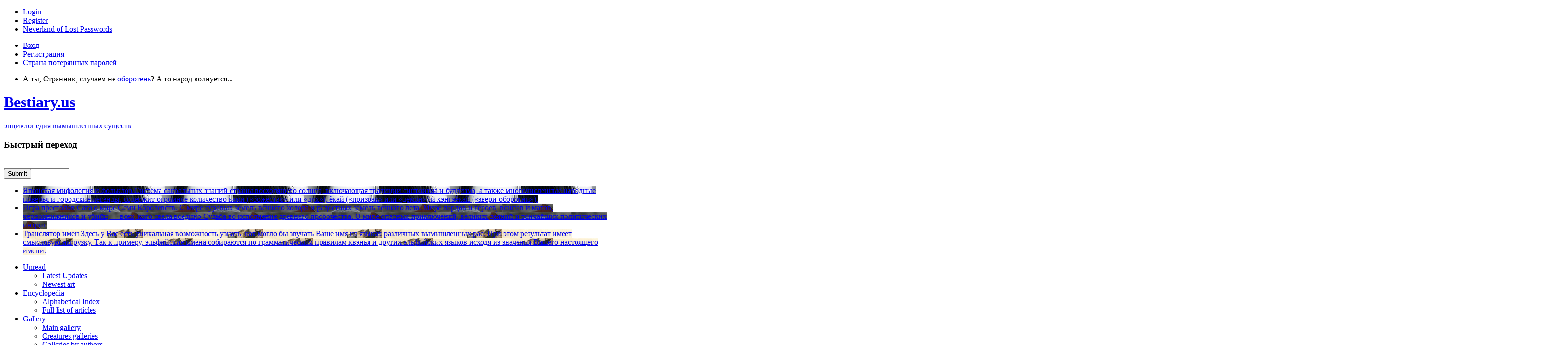

--- FILE ---
content_type: text/html; charset=utf-8
request_url: https://www.bestiary.us/ra
body_size: 22987
content:
<!DOCTYPE html PUBLIC "-//W3C//DTD XHTML 1.0 Strict//EN" "http://www.w3.org/TR/xhtml1/DTD/xhtml1-strict.dtd">
 <html xmlns="http://www.w3.org/1999/xhtml" lang="ru" xml:lang="ru">
<head>
  <title>Ра | Bestiary.us</title>
  <meta http-equiv="Content-Type" content="text/html; charset=utf-8" />
<link rel="alternate" hreflang="x-default" href="//www.bestiary.us/ra" />
<link rel="alternate" hreflang="ru" href="//www.bestiary.us/ra/ru" />
<meta property="og:url" content="//www.bestiary.us/ra" />
<meta property="og:title" content="Ра — древнеегипетский бог солнца с головой сокола" />
<meta property="og:type" content="article" />
<meta property="og:description" content="Древнеегипетский бог солнца с головой сокола" />
<meta name="description" content="Древнеегипетский бог солнца с головой сокола" />
<meta property="og:image" content="//www.bestiary.us/files/images/2131321231321.jpg" />
<link rel="shortcut icon" href="/files/favicon.ico" type="image/x-icon" />
  <style type="text/css" media="all">@import "/sites/all/modules/fivestar/css/fivestar.css";</style>
<style type="text/css" media="all">@import "/files/fivestar/basic/basic.css";</style>
<style type="text/css" media="all">@import "/sites/all/modules/nodereference_views_select/nodereference_views_select.css";</style>
<style type="text/css" media="all">@import "/modules/book/book.css";</style>
<style type="text/css" media="all">@import "/modules/extra_voting_forms/widgets/default/extra_voting_forms_all.css";</style>
<style type="text/css" media="all">@import "/modules/img_assist/img_assist.css";</style>
<style type="text/css" media="all">@import "/modules/nice_menus/nice_menus.css";</style>
<style type="text/css" media="all">@import "/modules/nice_menus/nice_menus_default.css";</style>
<style type="text/css" media="all">@import "/modules/node/node.css";</style>
<style type="text/css" media="all">@import "/modules/poll/poll.css";</style>
<style type="text/css" media="all">@import "/modules/quote/quote.css";</style>
<style type="text/css" media="all">@import "/modules/system/defaults.css";</style>
<style type="text/css" media="all">@import "/modules/system/system.css";</style>
<style type="text/css" media="all">@import "/modules/user/user.css";</style>
<style type="text/css" media="all">@import "/sites/all/modules/cck/content.css";</style>
<style type="text/css" media="all">@import "/sites/all/modules/date/date.css";</style>
<style type="text/css" media="all">@import "/sites/all/modules/date/date_popup/themes/white.calendar.css";</style>
<style type="text/css" media="all">@import "/sites/all/modules/date/date_popup/themes/timeentry.css";</style>
<style type="text/css" media="all">@import "/sites/all/modules/cck/fieldgroup.css";</style>
<style type="text/css" media="all">@import "/modules/comment/comment.css";</style>
<style type="text/css" media="all">@import "/sites/all/themes/basic/css/default.css";</style>
<style type="text/css" media="all">@import "/sites/all/themes/basic/css/tabs.css";</style>
<style type="text/css" media="all">@import "/sites/all/themes/basic/css/layout.css";</style>
<style type="text/css" media="all">@import "/sites/all/themes/basic/css/style.css";</style>
<style type="text/css" media="all">@import "/modules/taxonomy_dhtml/menuExpandable4.css";</style>
<style type="text/css" media="print">@import "/sites/all/themes/basic/css/print.css";</style>
    <!--[if lte IE 6]>
  <style type="text/css" media="all">
    @import "/sites/all/themes/basic/css/ie6.css";
  </style>
  <![endif]-->
  <!--[if IE 7]>
  <style type="text/css" media="all">
    @import "/sites/all/themes/basic/css/ie7.css";
  </style>
  <![endif]-->
  <script type="text/javascript" src="/misc/jquery.js"></script>
<script type="text/javascript" src="/misc/drupal.js"></script>
<script type="text/javascript" src="/sites/all/modules/fivestar/js/fivestar.js"></script>
<script type="text/javascript" src="/modules/extra_voting_forms/extra_voting_forms.js"></script>
<script type="text/javascript" src="/modules/img_assist/img_assist.js"></script>
<script type="text/javascript" src="/modules/jquery_update/compat-1.0.js"></script>
<script type="text/javascript" src="/modules/nice_menus/nice_menus.js"></script>
<script type="text/javascript" src="/modules/taxonomy_dhtml/menuExpandable4.js"></script>
<script type="text/javascript" src="/misc/textarea.js"></script>
<script type="text/javascript" src="/misc/collapse.js"></script>
<script type="text/javascript" src="/misc/autocomplete.js"></script>
<script type="text/javascript" src="/modules/jquery_update/collapse-fix.js"></script>
<script type="text/javascript">Drupal.extend({ settings: { "fivestar": { "titleUser": "Your rating: ", "titleAverage": "Average: ", "feedbackSavingVote": "Saving your vote...", "feedbackVoteSaved": "Your vote has been saved.", "feedbackDeletingVote": "Deleting your vote...", "feedbackVoteDeleted": "Your vote has been deleted." }, "NVS": { "modalPath": "nvs/modal_content", "widgetPath": "nvs/widget_content" }, "extra_voting_forms": { "only_one_vote": 1, "login_page": "user/login", "base_path": "/", "jquery_timeout": "2000", "hide_karma_form": 0 } } });</script>
<script type="text/javascript">var BASE_URL = "/";</script>
<script type="text/javascript">$(document).ready(function() { initializeMenu('modules/taxonomy_dhtml') } );</script>
  			
  			
  			
  			
  	  <style type="text/css">
		
	.index {
		background-image:url("/sites/all/themes/basic/images/img01.jpg");
	}
	.index a.logo {
		background-image:url("/sites/all/themes/basic/images/logo.png");
		*background-image:url("/sites/all/themes/basic/images/logo_ie.jpg");
	}
	.index a.logo:hover {
		background-image:url("/sites/all/themes/basic/images/logo_hover.png"),url("/sites/all/themes/basic/images/logo.png"); 	
		*background-image:url("/sites/all/themes/basic/images/logo_ie.jpg");
	}
  </style>
  <script type="text/javascript">

  var _gaq = _gaq || [];
  _gaq.push(['_setAccount', 'UA-511477-1']);
  _gaq.push(['_setDomainName', 'bestiary.us']);
  _gaq.push(['_trackPageview']);

  (function() {
    var ga = document.createElement('script'); ga.type = 'text/javascript'; ga.async = true;
    ga.src = ('https:' == document.location.protocol ? 'https://ssl' : 'http://www') + '.google-analytics.com/ga.js';
    var s = document.getElementsByTagName('script')[0]; s.parentNode.insertBefore(ga, s);
  })();

</script>
<meta name="google-translate-customization" content="ad5f6d8c82166b00-124b778ee7f59068-ga33ebc1873f50b53-10"></meta>
<!--<meta name="viewport" content="width=1024">-->
<meta name="viewport" content="width=device-width">
<meta name="theme-color" content="#272C2B">
<meta name="country-code" content="XX">

<link rel="preconnect" href="https://fonts.googleapis.com">
<link rel="preconnect" href="https://fonts.gstatic.com" crossorigin>
<link href="https://fonts.googleapis.com/css2?family=Noto+Serif:ital,wght@0,400;0,700;1,400;1,700&display=swap" rel="stylesheet">

<link href="https://plus.google.com/103724230868886848704" rel="publisher" />

<script async src="//pagead2.googlesyndication.com/pagead/js/adsbygoogle.js"></script>
<script>
     (adsbygoogle = window.adsbygoogle || []).push({
          google_ad_client: "ca-pub-8088629112495969",
          enable_page_level_ads: true
     });
</script><script type="application/ld+json">
{
  "@context" : "http://schema.org",
  "@type" : "Organization",
  "name" : "Bestiary",
  "url" : "https://bestiary.us",
  "sameAs" : [
    "https://vk.com/bestiary_us",
    "https://www.facebook.com/bestiary.us"
  ]
}
</script>
</head>
<body class="not-front not-logged-in node-type-book one-sidebar sidebar-right page-ra section-ra language_selected_ru">
  <div class="downfooting clearfix">
	<div class="body" id="header" >
    	<div class="wrapper">
          <div class="top_line">
		  				  		    <div class="block block-menu region-odd odd region-count-7 count-7 clearfix" id="block-menu-349">
  <div class="block-inner">

    
    <div class="content">
      
<ul class="menu">

<li class="leaf" id="menu-login"><a href="/user">Login</a></li>


<li class="leaf" id="menu-register"><a href="/user/register">Register</a></li>


<li class="leaf" id="menu-neverland-of-lost-passwords"><a href="/user/password" title="Forgotten password recovery">Neverland of Lost Passwords</a></li>


</ul>
    </div>
    
	  
  </div> <!-- /block-inner -->
</div> <!-- /block -->
<div class="block block-menu region-even even region-count-8 count-8 clearfix" id="block-menu-308">
  <div class="block-inner">

    
    <div class="content">
      
<ul class="menu">

<li class="leaf" id="menu-Вход"><a href="/user">Вход</a></li>


<li class="leaf" id="menu-Регистрация"><a href="/user/register">Регистрация</a></li>


<li class="leaf" id="menu-Страна-потерянных-паролей"><a href="/user/password" title="Восстановить забытый пароль">Страна потерянных паролей</a></li>


</ul>
    </div>
    
	  
  </div> <!-- /block-inner -->
</div> <!-- /block -->
<div class="block block-views region-odd odd region-count-9 count-9 clearfix" id="block-views-welcome_string">
  <div class="block-inner">

    
    <div class="content">
      <div class='view view-welcome-string'><div class='view-content view-content-welcome-string'><div class="item-list"><ul><li><div class='view-item view-item-welcome-string'><div class='view-field view-data-node-body'><p><p>А ты, Странник, случаем не <a href="/oboroten" title="Оборотень">оборотень</a>? А то народ волнуется...</p>
</p></div></div>
</li></ul></div></div></div>
    </div>
    
	  
  </div> <!-- /block-inner -->
</div> <!-- /block -->
		  		          </div>
          <div class="second-line">
	     <div class="index">
            	<a href="/" class="logo" title="Home" rel="home">
                	<h1 class="logo_title">Bestiary.us</h1>
                    <span class="logo_sub">энциклопедия вымышленных существ</span>
                </a>
                <div class="search_form" id="header_search">
					       		  					  		    <div class="block block-node_quick_find region-odd odd region-count-11 count-11 clearfix" id="block-node_quick_find-0">
  <div class="block-inner">

    		  <h3 class="title block-title">Быстрый переход</h3>
		
    <div class="content">
      <form action="/"  accept-charset="UTF-8" method="post" id="node-quick-find-block-contents-form">
<div><div class="form-item" id="edit-title-wrapper">
 <input type="text" maxlength="128" name="title" id="edit-title"  size="15" value="" class="form-text form-autocomplete" />
</div>
<input class="autocomplete" type="hidden" id="edit-title-autocomplete" value="https://www.bestiary.us/node_quick_find/autocomplete/0" disabled="disabled" /><input type="submit" name="op" id="edit-submit" value="Submit"  class="form-submit" />
<input type="hidden" name="form_id" id="edit-node-quick-find-block-contents-form" value="node_quick_find_block_contents_form"  />

</div></form>
    </div>
    
	  
  </div> <!-- /block-inner -->
</div> <!-- /block -->
			  		                </div>
            </div>
            <div class="portals">
		  				  		    <div class="block block-block region-even even region-count-10 count-10 clearfix" id="block-block-26">
  <div class="block-inner">

    
    <div class="content">
      <ul>
<li class="portal"><a href=/cult/mifologija-narodov-vostochnoj-azii/dalnij-vostok/yaponskaja-mifologija style="background-image:url(/files/portals/obake1.jpg);"><span class="portal_mask">
				<span class="portal_title">Японская мифология и фольклор</span>
				<span class="portal_text">Система сакральных знаний страны восходящего солнца, включающая традиции синтоизма и буддизма, а также многочисленные народные поверья и городские легенды, содержит огромное количество ками («божество» или «дух»), ёкай («призрак» или «демон») и хэнгэёкай («звери-оборотни»).</span>
			</span></a></li><li class="portal"><a href=/portal/game-of-thrones style="background-image:url(/files/portals/portal_7kingdoms.jpg);"><span class="portal_mask">
				<span class="portal_title">Игра престолов</span>
				<span class="portal_text">Сага о мире Семи Королевств. О мире суровых земель вечного холода и радостных земель вечного лета. Мире лордов и героев, воинов и магов, чернокнижников и убийц — всех, кого свела воедино Судьба во исполнение древнего пророчества. О мире опасных приключений, великих деяний и тончайших политических интриг.</span>
			</span></a></li><li class="portal"><a href=/portal/transljator-imen style="background-image:url(/files/portals/bestiary-names.jpg);"><span class="portal_mask">
				<span class="portal_title">Транслятор имен</span>
				<span class="portal_text">Здесь у Вас есть уникальная возможность узнать, как могло бы звучать Ваше имя на языках различных вымышленных рас. При этом результат имеет смысловую нагрузку. Так к примеру, эльфийские имена собираются по грамматическим правилам квэнья и других эльфийских языков исходя из значения Вашего настоящего имени.</span>
			</span></a></li></ul>    </div>
    
	  
  </div> <!-- /block-inner -->
</div> <!-- /block -->
		  		            </div>
          </div>
        </div>
        <div id="main-menu">
		  		<div class="block block-menu region-even even region-count-12 count-12 clearfix" id="block-menu-362">
  <div class="block-inner">

    
    <div class="content">
      
<ul class="menu">

<li class="expanded" id="menu-unread"><a href="/tracker_new">Unread</a>
<ul class="menu">

<li class="leaf" id="menu-latest-updates"><a href="/tracker">Latest Updates</a></li>


<li class="leaf" id="menu-newest-art"><a href="/new-images-en">Newest art</a></li>


</ul>
</li>


<li class="expanded" id="menu-encyclopedia"><a href="/list/en">Encyclopedia</a>
<ul class="menu">

<li class="leaf" id="menu-alphabetical-index"><a href="/contents/en" title="All creature names alphabetically">Alphabetical Index</a></li>


<li class="leaf" id="menu-full-list-of-articles"><a href="/list">Full list of articles</a></li>


</ul>
</li>


<li class="expanded" id="menu-gallery"><a href="/gallery">Gallery</a>
<ul class="menu">

<li class="leaf" id="menu-main-gallery"><a href="/new-images/en" title="All images of fictional creatures together">Main gallery</a></li>


<li class="leaf" id="menu-creatures-galleries"><a href="/images/galerei-sushhestv" title="Each creature has its own gallery">Creatures galleries</a></li>


<li class="leaf" id="menu-galleries-by-authors"><a href="/images/galerei-avtorov">Galleries by authors</a></li>


<li class="leaf" id="menu-movie-galleries"><a href="/images/izobrazhenija-iz-filmov-i-drugih-video-materialov">Movie galleries</a></li>


<li class="leaf" id="menu-games-galleries"><a href="/images/izobrazhenija-iz-igr-koncept-art-skrinshoty">Games Galleries</a></li>


<li class="leaf" id="menu-illustration-geography"><a href="/images/geografija-illjustracij">Illustration geography</a></li>


</ul>
</li>


<li class="expanded" id="menu-library"><a href="/library">Library</a>
<ul class="menu">

<li class="leaf" id="menu-film-collection"><a href="/movies_list">Film collection</a></li>


</ul>
</li>


<li class="leaf" id="menu-tales-and-legends"><a href="/fairytales">Tales and Legends</a></li>


<li class="leaf" id="menu-hall-of-fame"><a href="/node/list">Hall of Fame</a></li>


<li class="expanded" id="menu-forum"><a href="/forum">Forum</a>
<ul class="menu">

<li class="leaf" id="menu-english-speaking-thread"><a href="/forum/-non-russian-speaking-users">English speaking thread</a></li>


</ul>
</li>


<li class="leaf" id="menu-community"><a href="/fb" title="Facebook Group">Community</a></li>


<li class="leaf" id="menu-calendar"><a href="/calendar">Calendar</a></li>


<li class="leaf" id="menu-creatures-map"><a href="/map/en">Creatures Map</a></li>


</ul>
    </div>
    
	  
  </div> <!-- /block-inner -->
</div> <!-- /block -->
<div class="block block-menu region-odd odd region-count-13 count-13 clearfix" id="block-menu-283">
  <div class="block-inner">

    
    <div class="content">
      
<ul class="menu">

<li class="expanded" id="menu-Непрочитанное"><a href="/tracker_new">Непрочитанное</a>
<ul class="menu">

<li class="leaf" id="menu-Последние-обновления"><a href="/tracker">Последние обновления</a></li>


<li class="leaf" id="menu-Свежие-статьи"><a href="/tracker_creatures">Свежие статьи</a></li>


<li class="leaf" id="menu-Новые-иллюстрации"><a href="/new-images">Новые иллюстрации</a></li>


</ul>
</li>


<li class="expanded" id="menu-Энциклопедия"><a href="/contents">Энциклопедия</a>
<ul class="menu">

<li class="leaf" id="menu-Алфавитный-указатель"><a href="/contents">Алфавитный указатель</a></li>


<li class="leaf" id="menu-Список-статей"><a href="/list">Список статей</a></li>


<li class="leaf" id="menu-Культуро-географическая-классификация-существ"><a href="/cult">Культуро-географическая классификация существ</a></li>


<li class="leaf" id="menu-Классификация-существ-по-ареалу-обитания-"><a href="/geo">Классификация существ по ареалу обитания </a></li>


</ul>
</li>


<li class="expanded" id="menu-Галерея"><a href="/gallery">Галерея</a>
<ul class="menu">

<li class="leaf" id="menu-Общая-галерея"><a href="/images/enciklopedija-vymyshlennyh-sushhestv">Общая галерея</a></li>


<li class="leaf" id="menu-Галереи-существ"><a href="/images/galerei-sushhestv">Галереи существ</a></li>


<li class="leaf" id="menu-Галереи-авторов"><a href="/images/galerei-avtorov">Галереи авторов</a></li>


<li class="leaf" id="menu-Галереи-фильмов"><a href="/images/izobrazhenija-iz-filmov-i-drugih-video-materialov">Галереи фильмов</a></li>


<li class="leaf" id="menu-Галереи-игр"><a href="/images/izobrazhenija-iz-igr-koncept-art-skrinshoty">Галереи игр</a></li>


<li class="leaf" id="menu-География-иллюстраций"><a href="/images/geografija-illjustracij">География иллюстраций</a></li>


</ul>
</li>


<li class="leaf" id="menu-Сказки-и-легенды"><a href="/fairytales">Сказки и легенды</a></li>


<li class="expanded" id="menu-Библиотека"><a href="/library">Библиотека</a>
<ul class="menu">

<li class="leaf" id="menu-Зал-славы"><a href="/node/list">Зал славы</a></li>


<li class="leaf" id="menu-Фильмотека"><a href="/movies_list">Фильмотека</a></li>


</ul>
</li>


<li class="expanded" id="menu-Сообщество"><a href="/vk" title="Группа ВКонтакте">Сообщество</a>
<ul class="menu">

<li class="leaf" id="menu-Сообщество-ВКонтакте"><a href="/vk">Сообщество ВКонтакте</a></li>


<li class="leaf" id="menu-Сообщество-в-facebook"><a href="/fb">Сообщество в Facebook</a></li>


</ul>
</li>


<li class="expanded" id="menu-Порталы"><a href="/portal">Порталы</a>
<ul class="menu">

<li class="leaf" id="menu-Рождественский-бестиарий"><a href="/portal/christmas-bestiary">Рождественский бестиарий</a></li>


<li class="leaf" id="menu-Белорусский-бестиарий"><a href="/portal/belarus">Белорусский бестиарий</a></li>


<li class="leaf" id="menu-Бестиарий-«Ведьмака»"><a href="/portal/witcher">Бестиарий «Ведьмака»</a></li>


<li class="leaf" id="menu-Бестиарий-«Волчонка»"><a href="/portal/volchonok">Бестиарий «Волчонка»</a></li>


<li class="leaf" id="menu-Городские-легенды"><a href="/portal/urban-legends">Городские легенды</a></li>


<li class="leaf" id="menu-Игра-престолов"><a href="/portal/game-of-thrones">Игра престолов</a></li>


<li class="leaf" id="menu-Мир-Гарри-Поттера"><a href="/portal/harry-potter">Мир Гарри Поттера</a></li>


<li class="leaf" id="menu-Мифы-Ктулху"><a href="/portal/cthulhu">Мифы Ктулху</a></li>


<li class="leaf" id="menu-Сверхъестественное"><a href="/portal/supernatural">Сверхъестественное</a></li>


<li class="leaf" id="menu-Средиземье"><a href="/portal/middle-earth">Средиземье</a></li>


<li class="leaf" id="menu-Средневековые-бестиарии"><a href="/portal/srednevekovye-bestiarii">Средневековые бестиарии</a></li>


<li class="leaf" id="menu-Японская-мифология"><a href="/cult/mifologija-narodov-vostochnoj-azii/dalnij-vostok/yaponskaja-mifologija">Японская мифология</a></li>


</ul>
</li>


<li class="expanded" id="menu-Сервисы"><a href="/bestiary_services">Сервисы</a>
<ul class="menu">

<li class="leaf" id="menu-Транслятор-имен"><a href="/portal/transljator-imen">Транслятор имен</a></li>


<li class="leaf" id="menu-Календарь"><a href="/calendar">Календарь</a></li>


</ul>
</li>


<li class="leaf" id="menu-Карта"><a href="/map" title="Карта существ">Карта</a></li>


<li class="leaf" id="menu-Форум"><a href="/forum">Форум</a></li>


</ul>
    </div>
    
	  
  </div> <!-- /block-inner -->
</div> <!-- /block -->
        </div>
    </div>
	<div class="body clearfix" id="content">
		  	  		<div class="wrapper">
<script async src="//pagead2.googlesyndication.com/pagead/js/adsbygoogle.js"></script>
		<!-- bestblock-1 -->
		<ins class="adsbygoogle"
		     style="display:inline-block; width:100%; height:90px; margin: 0px -2000px 10px; padding: 10px 2000px; background-color:#700;"
		     data-ad-client="ca-pub-8088629112495969"
		     data-ad-slot="5004174132"></ins><script>
			(adsbygoogle = window.adsbygoogle || []).push({});
		</script>
								<div id="content-inner" class="content-inner inner column center">
                  
		  	  		  
  		        	  				        	  <div id="content-header">
					
				        	    <div class="breadcrumb"><a href="/">Home</a> › <a href="/contents">Энциклопедия</a> › <a href="/ra" class="active">Ра</a></div>				
				        	    									
				        	      <h1 class="title">Ра</h1>
				        	    				
					  	  		  											
				        	    				
				        	    				
				        	    				
				        	  </div> <!-- /#content-header -->
				        	
				        	<div id="content-area" class="content-area"> <!-- CONTENT AREA -->
							  
				        	  
	<div class="node-inner">
<div class="node-type-book" id="node-15697"  >
		
        
        
  	    
	<span style="display:none;" itemprop="title">Ра</span>    <div class="content">
      <style type="text/css">
 #content p.ep {
    font-family: "Noto Serif", "Times New Roman", Times, serif;
    font-size: 13px;
    line-height: 140%;
    font-style: italic;
 }
 #content .content p.rght_sm {
    font-family: "Noto Serif", "Times New Roman", Times, serif;
    margin-top:5px;
    font-weight:bold;
    font-size: 11px;
 }
 #content .content p.rght_sm * {
     font-weight:bold !important;
 }
 .field-field-books {
    font-family: "Noto Serif", "Times New Roman", Times, serif;
    font-size: 13px;
    line-height: 110%;
    font-size-adjust: 0.45;
    text-wrap: balance;
 }
 a[href="#books"] {
    /*white-space: nowrap;*/
 }
 .main-snippet {
	font-size:11px;
	margin: 20px 0;
    	padding-left: 30px;
	text-indent: -30px;
	display:none;
 }
  div .main-snippet:only-of-type {
	padding-bottom: 20px;
	border-bottom:1px solid #D9B67B;
 }
 .main-snippet span[itemprop="title"] {
	color: #c00;
    	font-weight: bold;
 }
.language_selected_ru .main-snippet[lang="ru"], .language_selected_by .main-snippet[lang="by"], .language_selected_ua .main-snippet[lang="uk"], .language_selected_ua .main-snippet[lang="ua"], .language_selected_pl .main-snippet[lang="pl"], .language_selected_en .main-snippet[lang="en"] {
	display:block;
}
</style><div class="main-snippet" lang="ru"><span itemprop="title">Ра</span> — <span  itemprop="description">древнеегипетский бог солнца с головой сокола</span></div><div class="main-snippet" lang="en"><span itemprop="title">Ра</span> — <span itemprop="description">древнеегипетский бог солнца с головой сокола</span></div><div class="main-snippet" lang="by"><span itemprop="title">Ра</span> — <span itemprop="description">древнеегипетский бог солнца с головой сокола</span></div><div class="main-snippet" lang="pl"><span itemprop="title">Ра</span> — <span itemprop="description">древнеегипетский бог солнца с головой сокола</span></div><div class="main-snippet" lang="ua"><span itemprop="title">Ра</span> — <span itemprop="description">древнеегипетский бог солнца с головой сокола</span></div><div class="view" style="display:none;"><div class="slide">
      <img data-thumb="/files/imagecache/250x250/images/ra-apop.jpg" src="/files/images/ra-apop.jpg" id="img15696" />
      <div class="description">
        <div class="title">
          <a href="/images/ra-v-oblike-kota-ubivaet-zmeja-apopa"><span class="text_ru">Ра в облике Кота убивает змея Апопа. Фрагмент виньетки из "Книги мертвых" Хунефера, XIX династия</span><span class="text_by">Ра в облике Кота убивает змея Апопа. Фрагмент виньетки из "Книги мертвых" Хунефера, XIX династия</span><span class="text_pl">Ра в облике Кота убивает змея Апопа. Фрагмент виньетки из "Книги мертвых" Хунефера, XIX династия</span><span class="text_ua">Ра в облике Кота убивает змея Апопа. Фрагмент виньетки из "Книги мертвых" Хунефера, XIX династия</span><span class="text_en">Ра в облике Кота убивает змея Апопа. Фрагмент виньетки из "Книги мертвых" Хунефера, XIX династия</span></a>
        </div>
        <div class="text">2 из 8</div>
      </div>
    </div><div class="slide">
      <img data-thumb="/files/imagecache/250x250/images/2131321231321.jpg" src="/files/images/2131321231321.jpg" id="img16172" />
      <div class="description">
        <div class="title">
          <a href="/images/bog-ra-v-oblike-kota-zajca-ubivaet-zmeja-apopa"><span class="text_ru">Бог Ра (в облике кота либо зайца) убивает змея Апопа. Настенная роспись гробницы Инхер-ха, Фивы</span><span class="text_by">Бог Ра (в облике кота либо зайца) убивает змея Апопа. Настенная роспись гробницы Инхер-ха, Фивы</span><span class="text_pl">Бог Ра (в облике кота либо зайца) убивает змея Апопа. Настенная роспись гробницы Инхер-ха, Фивы</span><span class="text_ua">Бог Ра (в облике кота либо зайца) убивает змея Апопа. Настенная роспись гробницы Инхер-ха, Фивы</span><span class="text_en">Бог Ра (в облике кота либо зайца) убивает змея Апопа. Настенная роспись гробницы Инхер-ха, Фивы</span></a>
        </div>
        <div class="text">1 из 8</div>
      </div>
    </div><div class="slide">
      <img data-thumb="/files/imagecache/250x250/images/mehen_i_khnum.jpg" src="/files/images/mehen_i_khnum.jpg" id="img16010" />
      <div class="description">
        <div class="title">
          <a href="/images/zmej-mehen-izvivajushhijsja-vokrug-khnuma-ra-freska-iz-grobnicy-ramsesa-i"><span class="text_ru">Змей Мехен, извивающийся вокруг Хнума-Ра. Фреска из гробницы Рамсеса I</span><span class="text_by">Змей Мехен, извивающийся вокруг Хнума-Ра. Фреска из гробницы Рамсеса I</span><span class="text_pl">Змей Мехен, извивающийся вокруг Хнума-Ра. Фреска из гробницы Рамсеса I</span><span class="text_ua">Змей Мехен, извивающийся вокруг Хнума-Ра. Фреска из гробницы Рамсеса I</span><span class="text_en">Змей Мехен, извивающийся вокруг Хнума-Ра. Фреска из гробницы Рамсеса I</span></a>
        </div>
        <div class="text">3 из 8</div>
      </div>
    </div><div class="slide">
      <img data-thumb="/files/imagecache/250x250/images/bogh_ra_na_niebiesnoi_korovie.PNG" src="/files/images/bogh_ra_na_niebiesnoi_korovie.PNG" id="img15886" />
      <div class="description">
        <div class="title">
          <a href="/images/bog-ra-na-nebesnoj-korove-prorisovka-kultovogo-izobrazhenija"><span class="text_ru">Бог Ра на небесной корове. Прорисовка культового изображения</span><span class="text_by">Бог Ра на небесной корове. Прорисовка культового изображения</span><span class="text_pl">Бог Ра на небесной корове. Прорисовка культового изображения</span><span class="text_ua">Бог Ра на небесной корове. Прорисовка культового изображения</span><span class="text_en">Бог Ра на небесной корове. Прорисовка культового изображения</span></a>
        </div>
        <div class="text">4 из 8</div>
      </div>
    </div><div class="slide">
      <img data-thumb="/files/imagecache/250x250/images/egypt-gods.png" src="/files/images/egypt-gods.png" id="img5874" />
      <div class="description">
        <div class="title">
          <a href="/images/soobshhestvo-egipetskih-inokefalov"><span class="text_ru">Сообщество египетских инокефалов. Памятка-определитель</span><span class="text_by">Сообщество египетских инокефалов. Памятка-определитель</span><span class="text_pl">Сообщество египетских инокефалов. Памятка-определитель</span><span class="text_ua">Сообщество египетских инокефалов. Памятка-определитель</span><span class="text_en">Сообщество египетских инокефалов. Памятка-определитель</span></a>
        </div>
        <div class="text">5 из 8</div>
      </div>
    </div><div class="slide">
      <img data-thumb="/files/imagecache/250x250/images/202332_600.jpg" src="/files/images/202332_600.jpg" id="img15641" />
      <div class="description">
        <div class="title">
          <a href="/images/set-porazhaet-zmeja-apopa"><span class="text_ru">Сет поражает змея Апопа с ладьи бога Ра</span><span class="text_by">Сет поражает змея Апопа с ладьи бога Ра</span><span class="text_pl">Сет поражает змея Апопа с ладьи бога Ра</span><span class="text_ua">Сет поражает змея Апопа с ладьи бога Ра</span><span class="text_en">Сет поражает змея Апопа с ладьи бога Ра</span></a>
        </div>
        <div class="text">6 из 8</div>
      </div>
    </div><div class="slide">
      <img data-thumb="/files/imagecache/250x250/images/Bitva_solniechnoi_Ladi_s_silami_zla._Gor_Biekhdietskii_ubivaiet_kopiem_krokodila.jpg" src="/files/images/Bitva_solniechnoi_Ladi_s_silami_zla._Gor_Biekhdietskii_ubivaiet_kopiem_krokodila.jpg" id="img15637" />
      <div class="description">
        <div class="title">
          <a href="/images/bitva-solnechnoj-ladi-s-silami-zla-gor-behdetskij-ubivaet-kopem-krokodila"><span class="text_ru">Битва солнечной Ладьи с силами зла. Гор Бехдетский убивает копьем крокодила</span><span class="text_by">Битва солнечной Ладьи с силами зла. Гор Бехдетский убивает копьем крокодила</span><span class="text_pl">Битва солнечной Ладьи с силами зла. Гор Бехдетский убивает копьем крокодила</span><span class="text_ua">Битва солнечной Ладьи с силами зла. Гор Бехдетский убивает копьем крокодила</span><span class="text_en">Битва солнечной Ладьи с силами зла. Гор Бехдетский убивает копьем крокодила</span></a>
        </div>
        <div class="text">7 из 8</div>
      </div>
    </div><div class="slide">
      <img data-thumb="/files/imagecache/250x250/images/tumblr_mnoexghCp51runa09o1_500.jpg" src="/files/images/tumblr_mnoexghCp51runa09o1_500.jpg" id="img6586" />
      <div class="description">
        <div class="title">
          <a href="/images/statujetka-ra"><span class="text_ru">Статуэтка Ра</span><span class="text_by">Статуэтка Ра</span><span class="text_pl">Статуэтка Ра</span><span class="text_ua">Статуэтка Ра</span><span class="text_en">Статуэтка Ра</span></a>
        </div>
        <div class="text">8 из 8</div>
      </div>
    </div></div><div class="main-col language_selected_ru"><div class="field field-type-nodereference field-field-subnames block"><div class="field-items field-items-indented"><div class="field-item subname_"><span class="subname_title">Ra </span> &#151; <span lang="ru" class="subname_ru_teaser subname_teaser">вариант написания имени "Ра" латиницей</span><span lang="en" class="subname_en_teaser subname_teaser">вариант написания имени "Ра" латиницей</span><span lang="be" class="subname_by_teaser subname_teaser">вариант написания имени "Ра" латиницей</span><span lang="pl" class="subname_pl_teaser subname_teaser">вариант написания имени "Ра" латиницей</span><span lang="uk" class="subname_ua_teaser subname_teaser">вариант написания имени "Ра" латиницей</span></div><div class="field-item subname_"><span class="subname_title">Re</span> &#151; <span lang="ru" class="subname_ru_teaser subname_teaser">вариант написания имени "Ра" латиницей</span><span lang="en" class="subname_en_teaser subname_teaser">вариант написания имени "Ра" латиницей</span><span lang="be" class="subname_by_teaser subname_teaser">вариант написания имени "Ра" латиницей</span><span lang="pl" class="subname_pl_teaser subname_teaser">вариант написания имени "Ра" латиницей</span><span lang="uk" class="subname_ua_teaser subname_teaser">вариант написания имени "Ра" латиницей</span></div><div class="field-item subname_"><span class="subname_title">Ре</span> &#151; <span lang="ru" class="subname_ru_teaser subname_teaser">вариант написания имени "Ра" кириллицей</span><span lang="en" class="subname_en_teaser subname_teaser">вариант написания имени "Ра" кириллицей</span><span lang="be" class="subname_by_teaser subname_teaser">вариант написания имени "Ра" кириллицей</span><span lang="pl" class="subname_pl_teaser subname_teaser">вариант написания имени "Ра" кириллицей</span><span lang="uk" class="subname_ua_teaser subname_teaser">вариант написания имени "Ра" кириллицей</span></div></div></div><style type="text/css">
 .in_node_gallery{display:none;}
 .main_text {padding-left:0;}
 .field-field-subnames .field-item {padding-left: 30px;clear:both;}
 @media screen and (min-width: 768px) {
 	.field-field-subnames {
    	-webkit-column-count: 2;
    	-moz-column-count: 2;
    	column-count: 2;
	}
	.field-field-subnames .field-item:only-of-type {
	-webkit-column-span: all;
    	column-span: all;
	}
 }
</style><div class="gallery-new fotorama" data-nav="thumbs" data-thumbwidth="123" data-thumbheight="123" data-loop="true" data-allowfullscreen="true" data-width="100%" data-ratio="100/50" data-minheight="300" data-max-width="100%" data-auto="false" data-fit="scaledown"> </div>
<script src="//ajax.googleapis.com/ajax/libs/jquery/1.11.1/jquery.min.js"></script>
<link href="//cdnjs.cloudflare.com/ajax/libs/fotorama/4.6.4/fotorama.css" rel="stylesheet">
<script src="//cdnjs.cloudflare.com/ajax/libs/fotorama/4.6.4/fotorama.js"></script>
<script type="text/javascript"><!--
var jq = $;
jq(document).ready(function(){
      //Init caption on slide
      jq(".view img").each(function(){
        descript = jq(this).next(".view .description");
        caption = descript.text();
        if (descript.children().length){
          jq(this).attr("data-caption", caption);
          console.log("init caption");
        }
      });
      //Append images to Fotorama
      jq(".fotorama").append(jq(".view img"));
      
      var $fotoramaDiv = jq(".fotorama").on("fotorama:show", function (e, fotorama, extra) {
              descript = jq(".view .description").eq(fotorama.activeFrame.i-1);
              jq(".fotorama__caption").empty();
              jq(descript).clone().appendTo(".fotorama__caption");
            }
        );

        var jq11 = jQuery.noConflict();

        console.log( "1st loaded jQuery version ($): " + $.fn.jquery);
        console.log( "2nd loaded jQuery version (jq11): " + jq11.fn.jquery);

        // Initialize fotorama manually
        $fotoramaDiv.fotorama();
        // 2. Get the API object.
        var fotorama = $fotoramaDiv.data("fotorama");
        // 3. Inspect it in console.
        console.log(fotorama);
    });
--></script><div class="main_text main_text_ru to_ru_0 to_en_0 main_text_selected" itemprop="content" lang="ru"><p><p><a class="self_link">Ра</a> — древнеегипетский бог солнца. Как и многие другие солнечные божества, воплощался в образе сокола (иногда — огромного кота), изображался человеком с головой сокола, увенчанной солнечным диском. <a class="self_link">Ра</a> воплощает дневное солнце (солнце вечернее — Атум, утреннее — <a href="/khepri" title="Хепри">Хепри</a>) <a href="#books">(2)</a>.</p>
<p>Собственно, его имя и означает "Солнце" (коптское PH). Центром культа <a class="self_link">Ра</a> был Гелиополь, где <a class="self_link">Ра</a> потеснил и слился с более древним местным солнечным божеством, Атумом, и где ему были посвящены, как его воплощения, птица <a href="/phoenix" title="Феникс">Феникс</a>, бык Мневис и обелиск Бен-Бен. </p>
<p>Культ <a class="self_link">Ра</a> начал формироваться параллельно с объединением Египта и стал доминировать в период Древнего царства. Фараоны IV династии, возводившие пирамиды, придали поклонению <a class="self_link">Ра</a> статус государственной религии, а трое из них даже носили имя, включающее слово "Ра" (Джедефра, Хафра, Менкаура). Однако действительно высочайшего положения в стране жречество <a class="self_link">Ра</a> добилось при фараонах V династии (XXVI-XXV века до н.э.), которая, вероятно, установилась не без помощи влиятельных гелиопольских жрецов <a href="#books">(2)</a>. <a class="self_link">Ра</a> стал главным богом древнеегипетского пантеона и его культ приобрел общеегипетский характер. Почитание <a class="self_link">Ра</a> распространилось до Нубии включительно <a href="#books">(*)</a>. Образ <a class="self_link">Ра</a> начал поглощать и сливаться с другими богами света: с Амоном в Фивах, под именем Амона-<a class="self_link">Ра</a>, с <a href="/khnum" title="Хнум">Хнумом</a> (в Элефантине) — в форме Хнума-Ра, с <a href="/gor" title="Гор">Гором</a> — в форме Ра-Горахти (Ра-Хорахте). Последнее сопоставление было особенно распространено <a href="#books">(2)</a>.</p>
<p>С <a class="self_link">Ра</a> связываются и многие другие божества. <a href="/tot" title="Тот">Тот</a>-луна создан <a class="self_link">Ра</a> как его заместитель ночью (<a href="/tot" title="Тот">Тот</a> также выступал как сердце <a class="self_link">Ра</a>). Ба (души) <a class="self_link">Ра</a> — <a href="/apis" title="Апис">Апис</a> и Бену, "посредник <a class="self_link">Ра</a>, докладывающий истину Атуму", — Мневис. Дочери <a class="self_link">Ра</a>, помогающие ему поражать врагов, — <a href="/serket" title="Серкет">Серкет</a>, почитавшиеся как его Око <a href="/sehmet" title="Сехмет">Сехмет</a>, <a href="/tefnut" title="Тефнут">Тефнут</a>, <a href="/khator" title="Хатор">Хатор</a>. Хранительница <a class="self_link">Ра</a> — огнедышащая змея <a href="/uto" title="Уто">Уто</a> (также считавшаяся его Оком).</p>
<p>Если обобщить разные мифы, то деятельность <a class="self_link">Ра</a> выглядеть следующим образом. </p>
<p>Великий бог <a class="self_link">Ра</a> является сыном первобытного хаоса Нуна (вытесняя с позиций "первого сына" более архаического Атума). <a class="self_link">Ра</a> вышел из Нуна на том месте, где впоследствии возник город Великий Гермополь, и здесь, после победы над силами мрака, повелел своим словом воссиять свету из цветка лотоса. Затем <a class="self_link">Ра</a> произвёл из себя богов Шу и <a href="/tefnut" title="Тефнут">Тефнут</a>, от которых родилась новая пара, Геб и Нут — земля и небо, родители Осириса, Исиды, <a href="/set" title="Сет">Сета</a> и Нептиды. Девятеро этих божеств составили так называемую гелиопольскую эннеаду, во главе которой стоял <a class="self_link">Ра</a> (существовали также другие мифы о рождении <a class="self_link">Ра</a>: он появился на свет из яйца, которое снес гусь Великий Гоготун; <a class="self_link">Ра</a> появился с востока в образе <a href="/khepri" title="Хепри">Хепри</a> — жука-скарабея, катящего перед собой Солнце; еще один вариант этого мифа повествует, что <a class="self_link">Ра</a> в образе сокола спустился на Землю, дав начало суше).</p>
<p>После создания мира <a class="self_link">Ра</a> царствовал над ним подобно человеку-фараону, и это время было золотым веком человечества (все последующие правители Египта считались земными воплощениями или сыновьями <a class="self_link">Ра</a> как первого фараона). <a class="self_link">Ра</a> крепко держал весь мир в своих руках, благодаря магической силе своего таинственного имени. Однако, когда <a class="self_link">Ра</a> состарился и его кости превратились в золото, его премудрая правнучка Исида хитростью выпытала у него это имя, одним из последствий чего было неповиновение людей.</p>
<p>Раздосадованный тем, что люди перестали повиноваться ему, <a class="self_link">Ра</a> последовал совету Нуна и решил истребить человеческий род, наслав на него свое око в форме богини <a href="/sehmet" title="Сехмет">Сехмет</a>. Для этой цели была выбрана <a href="/khator" title="Хатор">Хатор</a>, и после превращения в злобную львицу <a href="/sehmet" title="Сехмет">Сехмет</a> она произвела страшное избиение: люди стали тонуть в собственной крови. <a class="self_link">Ра</a> пришёл в ужас от произведённого погрома и, сжалившись, спас на другой день уцелевших людей, напоив <a href="/sehmet" title="Сехмет">Сехмет</a> допьяна напитком, состоявшим из тысяч кувшинов пива, окрашенного в кроваво-красный цвет (в некоторых мифах считается, что эту уловку ему подсказал бог мудрости <a href="/tot" title="Тот">Тот</a>). Однако, неблагодарность людей все же огорчила <a class="self_link">Ра</a>, и он принял решение уйти от них на небо на спине богини неба Нут, принявшей облик коровы. Люди раскаялись и явились проводить <a class="self_link">Ра</a>, изъявив готовность бороться с врагами <a class="self_link">Ра</a> и учредив в его честь жертвы и культ. Преемниками <a class="self_link">Ра</a> стали его дети, Шу и <a href="/tefnut" title="Тефнут">Тефнут</a>, которым наследовали Геб и Нут. </p>
<p>Но даже удалившись на небо, <a class="self_link">Ра</a> не перестал благодетельствовать землю. Поэтому египетская мифология объясняла движение солнца по небу таким образом: днем <a class="self_link">Ра</a> в сопровождении других божеств, освещая землю, плывет по небесному Нилу и правит "верхним" миром.  Со своей барки он видит все, что делается на земле, разбирает жалобы, через бога божественного слова Ху и богиню мудрости Сиа отдает распоряжения, а <a href="/tot" title="Тот">Тот</a>, являющийся его верховным сановником, пишет указы и запечатывает письма. Вечером же <a href="/tot" title="Тот">Тот</a>-луна замещает <a class="self_link">Ра</a> на небе, а сам <a class="self_link">Ра</a> пересаживается в другую барку и спускается в преисподнюю, чтобы затем в течение 12 ночных часов озарять 12 мытарств загробного мира. Там плывет по подземному Нилу, светит умершим и вместе с другими богами сражается против сил зла в виде змея <a href="/apop" title="Апоп">Апопа</a>, а утром вновь появляется на горизонте.</p>
<p>В загробном мире <a class="self_link">Ра</a> встречается с <a href="/apop" title="Апоп">Апопом</a> (Апофисом) — ужасным гигантским змеем, злым демоном тьмы, пытающимся проглотить солнце и навсегда лишить мир солнечного света. <a href="/apop" title="Апоп">Апоп</a> был противоположностью Маат, божественной справедливости <a class="self_link">Ра</a>, и символизировал зло, хаос, разрушение и иноземное иго (начиная с периода Нового царства, когда, собственно, и оформился конечный вариант мифа о битве <a class="self_link">Ра</a> и <a href="/apop" title="Апоп">Апопа</a>). Поэтому каждую ночь <a class="self_link">Ра</a> в образе рыжего кота при помощи нескольких других богов, в том числе <a href="/bastet-0" title="Баст">Баст</a>, <a href="/serket" title="Серкет">Серкет</a> и Шу, побеждает и убивает (или пленяет) <a href="/apop" title="Апоп">Апопа</a>, чтобы вновь сразиться с ним следующей ночью.</p>
<p>После победы над чудовищами мрака <a class="self_link">Ра</a> посещает богов и покойников, получавших от него наделы землей и считавшихся его подданными. Каждый из них мог наслаждаться его лицезрением только один час в сутки, и только особые избранники удостаивались счастья проводить с лучезарным богом все время, плывя с ним в солнечной барке.</p>
<p>С течением времени образ <a class="self_link">Ра</a> как правителя подземного царства был несколько потеснен Осирисом. Однако сокологоловый бог Солнца продолжал играть значительную роль в загробном мире: участвовал в загробном суде, давал тепло и свет для умерших, которые днем совершают выход из гробницы, чтобы видеть <a class="self_link">Ра</a>. </p>
<p>В современной массовой культуре, не забывающей про древнеегипетскую мифологию, бог <a class="self_link">Ра</a> весьма востребован. Ни один кинофильм, ни одна видеоигра, посвященные древнеегипетской тематике, не обходится без его визуализации. Бог <a class="self_link">Ра</a> есть в мирах игр "Age of Mythology", "Forgotten Realms" и ряде других. </p>
<p>Впрочем, и далекие от самого Древнего Египта сюжеты востребуют персону <a href="/inokefaly" title="Инокефалы">сокологолового</a> бога. Так, например, во Вселенной звездных врат (Stargate) <a class="self_link">Ра</a> — один из центральных антагонистов, представитель расы <a href="/goauld">гоа’улдов</a> — инопланетян, за 8 000 лет до н.э. захвативших под масками богов власть над Землей.</p>
</p></div><div class="all_sources" itemprop="references"><div class="field field-type-nodereference field-field-books"><div class="field-label"><a name="books"></a><span class="text_ru">Источники</span><span class="text_by">Крыніцы</span><span class="text_pl">Źródła</span><span class="text_ua">Джерела</span><span class="text_en">Sources</span></div><div class="field-items"><div class="field-item" itemprop="source"><a href="/books/mifologicheskij-slovar">Мифологический словарь / гл.ред. Е.М.Мелетинский — М.: Советская энциклопедия, 1990 (2)</a></div><div class="field-item" itemprop="source"><a href="/books/egipetskaja-mifologija">Рак И.В. &quot;Египетская мифология&quot; — СПб.: Журнал &quot;Нева&quot;, Летний сад, 2000 (490)</a></div></div></div><div class="field field-type-nodereference field-field-online-sources"><div class="field-label"><span class="text_ru">Онлайн источники</span><span class="text_by">Анлайн крыніцы</span><span class="text_pl">Źródła internetowe</span><span class="text_ua">Онлайн джерела</span><span class="text_en">Online sources</span></div><div class="field-items"><noindex><div class="field-item">Википедия (ru) (*)</div></noindex></div></div></div> <!-- class="main-col" --></div><div class="field field-type-text field-field-article-status"><div class="field-label"><span class="text_ru">Статус статьи</span><span class="text_by">Статус артыкула</span><span class="text_pl">Status artykułu</span><span class="text_ua">Статус статті</span><span class="text_en">Article status</span>:&nbsp;</div><div class="field-items"><div class="field-item">Форматка (почти готовая статья, на завершающей стадии оформления материала)</div></div></div><div class="field field-type-text field-field-autors-from-userlist"><div class="field-label"><span class="text_ru">Подготовка статьи</span><span class="text_by">Падрыхтоўка артыкула</span><span class="text_pl">Przygotowanie artykułu</span><span class="text_ua">Підготовка статті</span><span class="text_en">Article by</span>:&nbsp;</div><div class="field-items"><div class="field-item"><a href="/user/16" title="korg"><span class="text_ru">Геннадий Коршунов</span><span class="text_by">Генадзь Коршунаў</span><span class="text_pl">Genadiusz Korszunow</span><span class="text_ua">Геннадій Коршунов</span><span class="text_en">Henadz Korshunau</span></a></div></div></div><div class="fivestar-static-form-item"><div class="form-item">
 <label>Average: </label>
 <div class="fivestar-widget-static fivestar-widget-static-vote fivestar-widget-static-10 clear-block"><div class="star star-1 star-odd star-first"><span class="off">0</span></div><div class="star star-2 star-even"><span class="off"></span></div><div class="star star-3 star-odd"><span class="off"></span></div><div class="star star-4 star-even"><span class="off"></span></div><div class="star star-5 star-odd"><span class="off"></span></div><div class="star star-6 star-even"><span class="off"></span></div><div class="star star-7 star-odd"><span class="off"></span></div><div class="star star-8 star-even"><span class="off"></span></div><div class="star star-9 star-odd"><span class="off"></span></div><div class="star star-10 star-even star-last"><span class="off"></span></div></div>
 <div class="description"><div class="fivestar-summary fivestar-summary-"></div></div>
</div>
</div><div class="only-for-print field-article-url"><strong><span class="text_ru">Адрес статьи в интернете</span><span class="text_by">Адрас артыкулу ў інтэрнэце</span><span class="text_pl">Adres artykułu w internecie</span><span class="text_ua">Адрес статті в інтернеті</span><span class="text_en">URL of article</span>:</strong> //bestiary.us/ra</div>
<div class="book-navigation"><div class="page-links clear-block"></div></div>    </div>

  	    <div class="outliner"><div class="wrapper">

    
     <div class="share_links">
	  <div class="share42init"></div>	 
      <script type="text/javascript" src="/sites/all/themes/basic/share42/share42.js"></script>
	  <script type="text/javascript">share42('/sites/all/themes/basic/share42/')</script>
     </div>
      <div class="taxonomy terms terms_book">        
         <script type="text/javascript">
								     jQuery(document).ready(function($){jQuery(".taxonomy_link_50").hover(      function () {  jQuery("#map_image_50").addClass("map_image_selected"); },    function () {  jQuery("#map_image_50").removeClass("map_image_selected"); } );  }); </script><div class="map_images"><div class="map_image" id="map_image_50" style="background-image:url(/files/images/map_images/map-50.png);" ><img src="/sites/all/themes/bestiary/images/blank.gif" width="500" height="320" /></div></div><div class="term term_2"><div class="field-label"><span class="text_ru">Культурно-географическая классификация существ:</span>
				 <span class="text_by">Культурна-геаграфічная класіфікацыя істот:</span>
				 <span class="text_pl">Kulturalno-geograficzna klasyfikacja istot:</span>
				 <span class="text_ua">Культурно-географічна класифікація істот:</span>
				 <span class="text_en">Cultural and geographical classification of creatures:</span></div><div class="map_terms"><a href="/culture/50" class="taxonomy_link taxonomy_link_50"><span class="text_ru">Египетская мифология</span><span class="text_by">Егіпецкая міфалогія</span><span class="text_pl">Mitologia egipska</span><span class="text_ua">Єгипетська міфологія</span><span class="text_en">Egyptian mythology</span></a></div></div><meta itemprop="category" content="Египетская мифология"><meta itemprop="category" content="Мифология и фольклор"><div class="term term_6"><div class="field-label"><span class="text_ru">Псевдо-биологическая классификация существ:</span>
				 <span class="text_by">Псеўда-біялагічная класіфікацыя істот:</span>
				 <span class="text_pl">Pseudo-biologiczna klasyfikacja istot:</span>
				 <span class="text_ua">Псевдо-біологічна класифікація істот:</span>
				 <span class="text_en">Pseudo-biological classification of creatures:</span></div><div class="map_terms"><a href="/zoo/teriokefaly" class="taxonomy_link taxonomy_link_1978"><span class="text_ru">Териокефалы</span><span class="text_by">Териокефалы</span><span class="text_pl">Theriocephaly</span><span class="text_ua">Териокефалы</span><span class="text_en">Theriocephaly</span></a></div></div><div class="term term_7"><div class="field-label"><span class="text_ru">Физиологическая классификация:</span>
				 <span class="text_by">Фізіялагічная класіфікацыя:</span>
				 <span class="text_pl">Fizjologiczna klasyfikacja:</span>
				 <span class="text_ua">Фізіологічна класифікація:</span>
				 <span class="text_en">Physiological classification:</span></div><div class="map_terms"><a href="/body/mlekopitajushhie/chelovek" class="taxonomy_link taxonomy_link_139"><span class="text_ru">Человек</span><span class="text_by">Чалавек</span><span class="text_pl">Człowiek</span><span class="text_ua">Людина</span><span class="text_en">Human</span></a>, <a href="/body/ptica/sokol" class="taxonomy_link taxonomy_link_1242"><span class="text_ru">Сокол</span><span class="text_by">Сокол</span><span class="text_pl">Сокол</span><span class="text_ua">Сокол</span><span class="text_en">Сокол</span></a></div></div><div class="term term_11"><div class="field-label"><span class="text_ru">Вымышленные / литературные миры:</span>
				 <span class="text_by">Выдуманыя / літаратурныя сусветы:</span>
				 <span class="text_pl">Wymyślone / literackie światy:</span>
				 <span class="text_ua">Вигадані / літературні світи:</span>
				 <span class="text_en">Fictional worlds:</span></div><div class="map_terms"><a href="/worlds/dungeons-dragons-dd-add/forgotten-realms" class="taxonomy_link taxonomy_link_542"><span class="text_ru">Forgotten Realms</span><span class="text_by">Forgotten Realms</span><span class="text_pl">Forgotten Realms</span><span class="text_ua">Forgotten Realms</span><span class="text_en">Forgotten Realms</span></a>, <a href="/worlds/995" class="taxonomy_link taxonomy_link_995"><span class="text_ru">Age of Mythology</span><span class="text_by">Age of Mythology</span><span class="text_pl">Age of Mythology</span><span class="text_ua">Age of Mythology</span><span class="text_en">Age of Mythology</span></a>, <a href="/worlds/vselennaja-zvezdnyh-vrat-stargate" class="taxonomy_link taxonomy_link_4270"><span class="text_ru">Вселенная звездных врат (Stargate)</span><span class="text_by">Вселенная звездных врат (Stargate)</span><span class="text_pl">Вселенная звездных врат (Stargate)</span><span class="text_ua">Вселенная звездных врат (Stargate)</span><span class="text_en">Вселенная звездных врат (Stargate)</span></a></div></div><div class="term term_1"><div class="field-label"><span class="text_ru">Форумы:</span>
				 <span class="text_by">Форумы:</span>
				 <span class="text_pl">Fora:</span>
				 <span class="text_ua">Форуми:</span>
				 <span class="text_en">Forums:</span></div><div class="map_terms"><a href="/forum/bestiarij/o-kazhdom-v-otdelnosti" class="taxonomy_link taxonomy_link_1168"><span class="text_ru">О каждом в отдельности</span><span class="text_by">О каждом в отдельности</span><span class="text_pl">О каждом в отдельности</span><span class="text_ua">О каждом в отдельности</span><span class="text_en">О каждом в отдельности</span></a></div></div>      </div>

  	
    </div></div>
  	

     
	    <div class="links"><ul class="links inline"><li  class="first last quote"><a href="/comment/reply/15697?quote=1#comment-form" title="Цитировать это сообщение в вашем ответе" class="quote">quote</a></li>
</ul></div>
	  	
	</div> <!-- /node-inner -->
<!-- бестиарская промежность -->
<div style="width:100%; max-height:240px; overflow:hidden; border-bottom:1px solid #D9B67B; padding-top:3px;clear:both;">
			<script async src="//pagead2.googlesyndication.com/pagead/js/adsbygoogle.js"></script>
			<!-- Recomenda -->
			<ins class="adsbygoogle"
			     style="display:block"
			     data-ad-client="ca-pub-8088629112495969"
			     data-ad-slot="8853822136"
			     data-ad-format="autorelaxed"></ins>
			<script>
				(adsbygoogle = window.adsbygoogle || []).push({});
			</script>
		</div><!-- /бестиарская промежность -->

</div> <!-- /node -->
<div id="comments"><h2 class="comments">Comments</h2><div class="box">

  <h2>Отправить комментарий</h2>

  <div class="content"><form action="/comment/reply/15697"  accept-charset="UTF-8" method="post" id="comment-form">
<div><div class="form-item" id="edit-name-wrapper">
 <label for="edit-name">Your name: <span class="form-required" title="This field is required.">*</span></label>
 <input type="text" maxlength="60" name="name" id="edit-name"  size="30" value="Странник" class="form-text required" />
</div>
<div class="form-item" id="edit-mail-wrapper">
 <label for="edit-mail">E-mail: <span class="form-required" title="This field is required.">*</span></label>
 <input type="text" maxlength="64" name="mail" id="edit-mail"  size="30" value="" class="form-text required" />
 <div class="description">The content of this field is kept private and will not be shown publicly.</div>
</div>
<div class="form-item" id="edit-homepage-wrapper">
 <label for="edit-homepage">Homepage: </label>
 <input type="text" maxlength="255" name="homepage" id="edit-homepage"  size="30" value="" class="form-text" />
</div>
<div class="form-item" id="edit-subject-wrapper">
 <label for="edit-subject">Subject: </label>
 <input type="text" maxlength="64" name="subject" id="edit-subject"  size="60" value="Re: Ра" class="form-text" />
</div>
<div class="form-item" id="edit-comment-wrapper">
 <label for="edit-comment">Комментарий: <span class="form-required" title="This field is required.">*</span></label>
 <textarea cols="60" rows="15" name="comment" id="edit-comment"  class="form-textarea resizable required"></textarea>
</div>
<fieldset class=" collapsible collapsed"><legend>Input format</legend><div class="form-item" id="edit-format-wrapper">
 <label class="option"><input type="radio" name="format" value="1"  checked="checked"  class="form-radio wysiwyg wysiwyg-format-1 wysiwyg-editor-none wysiwyg-field-edit-comment wysiwyg-status-1 wysiwyg-toggle-1 wysiwyg-resizable-1" /> Filtered HTML</label>
 <div class="description"><ul class="tips"><li>Web page addresses and e-mail addresses turn into links automatically.</li><li>Allowed HTML tags: &lt;a&gt; &lt;em&gt; &lt;strong&gt; &lt;div&gt; &lt;cite&gt; &lt;code&gt; &lt;ul&gt; &lt;ol&gt; &lt;li&gt; &lt;dl&gt; &lt;dt&gt; &lt;dd&gt; &lt;p&gt; &lt;img&gt; &lt;br&gt; &lt;br /&gt; &lt;br/&gt; &lt;h3&gt; &lt;h4&gt; &lt;h5&gt; &lt;h6&gt; &lt;span&gt; &lt;sup&gt; &lt;b&gt; &lt;i&gt; &lt;strike&gt; &lt;noindex&gt;</li><li>Строки и параграфы переносятся автоматически.</li><li>You may use <a href="/filter/tips/1#filter-insert_view">[view:viewname] tags</a> to display listings of nodes.</li><li>You may quote other posts using [quote] tags.</li><li>You can use <a href="/filter/tips/1#filter-bbcode-0">BBCode</a> tags in the text, URLs will automatically be converted to links.</li></ul></div>
</div>
<div class="form-item" id="edit-format-wrapper">
 <label class="option"><input type="radio" name="format" value="4"   class="form-radio wysiwyg wysiwyg-format-4 wysiwyg-editor-none wysiwyg-field-edit-comment wysiwyg-status-1 wysiwyg-toggle-1 wysiwyg-resizable-1" /> Wiki</label>
 <div class="description"><ul class="tips"><li>Images can be added to this post.</li></ul></div>
</div>
<p><a href="/filter/tips">More information about formatting options</a></p></fieldset>
<input type="hidden" name="form_id" id="edit-comment-form" value="comment_form"  />
<fieldset class="captcha"><legend>CAPTCHA</legend><div class="description">Пожалуйста, введите слова, показанные на картинке ниже. Это необходимо для того, чтобы выяснить, являетесь ли Вы человеком или представляете из себя спам-бота. Спасибо.</div><div class="form-item" id="edit-captcha-response-wrapper">
 <label for="edit-captcha-response">Math Question: <span class="form-required" title="This field is required.">*</span></label>
 <span class="field-prefix">1 + 8 = </span> <input type="text" maxlength="2" name="captcha_response" id="edit-captcha-response"  size="4" value="" class="form-text required" />
 <div class="description">Решите эту простую математическую задачу и введите результат. То есть для 1+3, введите 4.</div>
</div>
<input type="hidden" name="captcha_token" id="edit-captcha-token" value="e47e2012d5673f7145d6df180cf18916"  />
</fieldset>
<input type="submit" name="op" id="edit-preview" value="Просмотр"  class="form-submit" />
<input type="submit" name="op" id="edit-submit" value="Отправить комментарий"  class="form-submit" />

</div></form>
</div>
</div>
</div>
							  				        	</div>
				
		  	  		  			
		  	  		  				              <div id="content-bottom">
			                <div class="block block-block region-even even region-count-4 count-4 clearfix" id="block-block-42">
  <div class="block-inner">

    
    <div class="content">
      <style type="text/css">
.reg-for-comment {
border: 1px solid #D9B67B;
    background-color: #E8D4B1;
    padding: 14px 10px !important;
    margin: 5px 0 20px 0 !important;
    font-family: Georgia, "Times New Roman", Times, serif !important;
    text-align: center !important;
    text-indent: 0 !important;
}
.additional_en {
	display:block;
}
.language_selected_en .additional_en {
	display:none;
}
</style>

<h3 class="reg-for-comment"><span class="text_ru">Только зарегистрированные пользователи могут оставлять комментарии. Пожалуйста, <a href="http://www.bestiary.us/user/login?destination=ra">войдите</a> или <a href="http://www.bestiary.us/user/register?destination=ra">зарегистрируйтесь</a>.</span> <span class="text_en">Only registered users can post a new comment. Please <a href="http://www.bestiary.us/user/login?destination=ra">login</a> or <a href="http://www.bestiary.us/user/register?destination=ra">register</a>.</span> <span class="additional_en">Only registered users can post a new comment. Please <a href="http://www.bestiary.us/user/login?destination=ra">login</a> or <a href="http://www.bestiary.us/user/register?destination=ra">register</a>.</span></h3>    </div>
    
	  
  </div> <!-- /block-inner -->
</div> <!-- /block -->
<div class="block block-block region-odd odd region-count-5 count-5 clearfix" id="block-block-40">
  <div class="block-inner">

    
    <div class="content">
      <div class="subwrapper outwrapper"><!--images_start-->
<div class="wrapper field-field-subnames similar-subnames" style="column-count: 1; position:relative;">
<h2>Еще? Еще!</h2>
<style type="text/css">
input#user-hidden, input#user-hidden:not(:checked) ~ div .user-hidden {
display:none;
}
label[for=user-hidden] {
    position: absolute;
    cursor:pointer;
    display: none;
    right: 0;
    top: 14px;
    z-index: 40;
    border: 1px solid #ccc;
    padding: 0 2px;
    font-size: 11px;
    background-color: rgba(255,255,255, 0.5);
    line-height: 13px;
}
.similar-subnames:hover label[for=user-hidden] {
    display: block;
}
</style>
<div class="field-item" style="padding-left: 30px;"><span class="gallery_in_main_item gallery_in_main_item_1"><a href="/gor" title="Гор"><img style="display:none;" src="/" />Гор</a> — сокологоловый бог Древнего Египта, воплощение неба и солнца</span></div><div class="field-item" style="padding-left: 30px;"><span class="gallery_in_main_item gallery_in_main_item_2"><a href="/bastet-0" title="Баст"><img style="display:none;" src="/" />Баст</a> — древнеегипетская кошкоглавая богиня радости и веселья </span></div><div class="field-item" style="padding-left: 30px;"><span class="gallery_in_main_item gallery_in_main_item_3"><a href="/set" title="Сет"><img style="display:none;" src="/" />Сет</a> — в египетской мифологии <a href="/inokefaly" title="Инокефалы">ослиноголовый</a> бог ярости, песчаных бурь, хаоса, войны, "чужих стран" (пустыни), олицетворение злого начала</span></div><div class="field-item" style="padding-left: 30px;"><span class="gallery_in_main_item gallery_in_main_item_4"><a href="/sokar" title="Сокар"><img style="display:none;" src="/" />Сокар</a> — египетской мифологии <a href="/inokefaly" title="Инокефалы">сокологоловый</a> бог плодородия и покровитель мертвых</span></div><div class="field-item" style="padding-left: 30px;"><span class="gallery_in_main_item gallery_in_main_item_5"><a href="/montu" title="Монту"><img style="display:none;" src="/" />Монту</a> — древнеегипетский бог войны, <a href="/inokefaly" title="Инокефалы">сокологоловое</a> олицетворение мужества и победы</span></div><div class="field-item" style="padding-left: 30px;"><span class="gallery_in_main_item gallery_in_main_item_6"><a href="/ash" title="Аш"><img style="display:none;" src="/" />Аш</a> — один из древнейших богов египетской мифологии, <a href="/inokefaly" title="Инокефалы">сокологоловый</a> покровитель Ливийской пустыни</span></div><div class="field-item" style="padding-left: 30px;"><span class="gallery_in_main_item gallery_in_main_item_7"><a href="/merimutef" title="Меримутеф"><img style="display:none;" src="/" />Меримутеф</a> —  в древнеегипетской мифологии <a href="/inokefaly" title="Инокефалы">бараноголовый</a> бог, один из божеств погребальной специализации</span></div><div class="field-item" style="padding-left: 30px;"><span class="gallery_in_main_item gallery_in_main_item_8"><a href="/sebek" title="Себек"><img style="display:none;" src="/" />Себек</a> — в девнеегипетской мифологии крокодилоголовый бог Нила</span></div><div class="field-item" style="padding-left: 30px;"><span class="gallery_in_main_item gallery_in_main_item_9"><a href="/inokefaly" title="Териокефалы"><img style="display:none;" src="/" />Териокефалы</a> — общее название для всех комбинированные существа, имеющих звериную голову на человеческом теле</span></div><div class="field-item" style="padding-left: 30px;"><span class="gallery_in_main_item gallery_in_main_item_10"><a href="/tutu" title="Туту"><img style="display:none;" src="/" />Туту</a> — многосоставное египетское божество, имевшее власть над демонами</span></div><div class="field-item" style="padding-left: 30px;"><span class="gallery_in_main_item gallery_in_main_item_11"><a href="/khepri" title="Хепри"><img style="display:none;" src="/" />Хепри</a> — жукоголовый бог солнца в египетской мифологии</span></div><div class="field-item" style="padding-left: 30px;"><span class="gallery_in_main_item gallery_in_main_item_12"><a href="/tot" title="Тот"><img style="display:none;" src="/" />Тот</a> — в Древнем Египте ибисоголовый бог Луны и исчислений (арифметики, геометрии, письма, времени), образования и мудрости, знака и магии</span></div><div class="field-item" style="padding-left: 30px;"><span class="gallery_in_main_item gallery_in_main_item_13"><a href="/menhit" title="Менхит"><img style="display:none;" src="/" />Менхит</a> — в египетской мифологии одна из <a href="/inokefaly" title="Инокефалы">львиноголовых</a> богинь войны</span></div><div class="field-item" style="padding-left: 30px;"><span class="gallery_in_main_item gallery_in_main_item_14"><a href="/khnum" title="Хнум"><img style="display:none;" src="/" />Хнум</a> — древнеегипетский <a href="/inokefaly" title="Инокефалы">бараноголовый</a> бог-демиург</span></div><div class="field-item" style="padding-left: 30px;"><span class="gallery_in_main_item gallery_in_main_item_15"><a href="/kheket" title="Хекет"><img style="display:none;" src="/" />Хекет</a> — древнеегипетская <a href="/inokefaly" title="Инокефалы">лягушкоголовая</a> богиня плодородия, влаги и дождя, помощница в родах и посмертном бытии</span></div><div class="field-item" style="padding-left: 30px;"><span class="gallery_in_main_item gallery_in_main_item_16"><a href="/nehebkau" title="Нехебкау"><img style="display:none;" src="/" />Нехебкау</a> — древнеегипетский бог времени и плодородия, змееобразный податель пищи</span></div><div class="field-item" style="padding-left: 30px;"><span class="gallery_in_main_item gallery_in_main_item_17"><a href="/renenutet" title="Рененутет"><img style="display:none;" src="/" />Рененутет</a> — древнеегипетская <a href="/inokefaly" title="Инокефалы">змееголовая</a> богиня собранного урожая</span></div><div class="field-item" style="padding-left: 30px;"><span class="gallery_in_main_item gallery_in_main_item_18"><a href="/apedemak" title="Апедемак"><img style="display:none;" src="/" />Апедемак</a> — <a href="/inokefaly" title="Инокефалы">львиноголовый</a> бог воинской доблести и плодородия, покровитель царской власти и глава древнекушитского пантеона</span></div><div class="field-item" style="padding-left: 30px;"><span class="gallery_in_main_item gallery_in_main_item_19"><a href="/nefertum" title="Нефертум"><img style="display:none;" src="/" />Нефертум</a> — в египетской мифологии бог растительности, иногда изображался с львиной головой</span></div><div class="field-item" style="padding-left: 30px;"><span class="gallery_in_main_item gallery_in_main_item_20"><a href="/maahes" title="Маахес"><img style="display:none;" src="/" />Маахес</a> — <a href="/inokefaly" title="Инокефалы">львиноголовый</a> бог войны в древнеегипетской мифологии, пожиратель пленных</span></div><!--images_end-->
</div></div>    </div>
    
	  
  </div> <!-- /block-inner -->
</div> <!-- /block -->
<div class="block block-block region-even even region-count-6 count-6 clearfix" id="block-block-38">
  <div class="block-inner">

    
    <div class="content">
      <div style="width:100%; padding-top:20px;clear:both;max-height:240px; overflow:hidden; border-bottom:1px solid #D9B67B; ">
<script async src="//pagead2.googlesyndication.com/pagead/js/adsbygoogle.js"></script>
<!-- Recomenda -->
<ins class="adsbygoogle"
     style="display:block"
     data-ad-client="ca-pub-8088629112495969"
     data-ad-slot="8853822136"
     data-ad-format="autorelaxed"></ins>
<script>
(adsbygoogle = window.adsbygoogle || []).push({});
</script></div>    </div>
    
	  
  </div> <!-- /block-inner -->
</div> <!-- /block -->
			              </div>
			            
		  	  			</div>
							</div> <!-- /content-inner /content -->


		  	  		 <!-- /sidebar-left -->


		  	  		 <!-- SIDEBAR RIGHT -->
                <div id="sidebar-second" class="column sidebar second">
                  <div id="sidebar-second-inner" class="inner">
									  <div class="block block-block region-odd odd region-count-1 count-1 clearfix" id="block-block-46">
  <div class="block-inner">

    		  <h3 class="title block-title">Мешает реклама?</h3>
		
    <div class="content">
      <style type="text/css">
#block-block-46 .content  p {
	text-indent: 0;
    	margin: 7px 0;
    	text-align: left;
}
#content .content h3#eng-ads {
    text-indent: 0;
    margin: 10px 0 0;
    font-weight: normal;
    font-size: 1.37em;
}
</style>

<p>Зарегистрированные пользователи видят сайт без рекламы. А еще — добавляют комментарии без проверки, пишут в блог и на форуме, могут настраивать интерфейс сайта под себя.</p>
<p><a href="/user">вход</a> | <a href="/user/register">регистрация</a></p>  

<h3 class="before" id="eng-ads">Does the advertisement interfere?</h3>  
<p>Registered users see this site without ads, can add comments without pre-moderation, can write in the blog and on the forum, and can customize the site’s interface for themselves.</p>  
<p><a href="/user">sign in</a> | <a href="/user/register">register</a></p>    </div>
    
	  
  </div> <!-- /block-inner -->
</div> <!-- /block -->
<div class="block block-similar region-even even region-count-2 count-2 clearfix" id="block-similar-0">
  <div class="block-inner">

    		  <h3 class="title block-title">Похожие материалы</h3>
		
    <div class="content">
      <a href="#" class="ss-mover">&raquo;</a><div class="item-list"><ul><li><a href="/sehmet">Сехмет</a></li><li><a href="/mehit">Мехит</a></li><li><a href="/khator">Хатор</a></li><li><a href="/tenenet">Тененет</a></li><li><a href="/apop">Апоп</a></li></ul></div><script type="text/javascript"><!--
                    jQuery(document).ready(function(){
                        jQuery(".ss-mover").click(function(){
                           if (jQuery("#sidebar-second").hasClass("sidebar-second-moved")) {
                             jQuery("#sidebar-second").removeClass("sidebar-second-moved");
                             jQuery(this).html("&raquo;");
                           } else {
                             jQuery("#sidebar-second").addClass("sidebar-second-moved");
                             jQuery(this).html("&laquo;");
                           }
                                            });
                    });
                  --></script>    </div>
    
	  
  </div> <!-- /block-inner -->
</div> <!-- /block -->
<div class="block block-views region-odd odd region-count-3 count-3 clearfix" id="block-views-random_article">
  <div class="block-inner">

    		  <h3 class="title block-title">Случайная статья:</h3>
		
    <div class="content">
      <div class='view view-random-article'><div class='view-content view-content-random-article'><div class="item-list"><ul><li><div class='view-item view-item-random-article'><div class='view-field view-data-node-title'><a href="/molochnyj-zajac">Молочный заяц</a></div><div class='view-field view-data-node-data-field-resume-field-resume-value'><p><p>в скандинавском фольлорке заяц-<a href="/golem" title="Голем">голем</a>, созданный ведьмой, чтобы высасывать молоко у соседских коров и красть шерсть</p>
</p></div></div>
</li></ul></div></div></div>
    </div>
    
	  
  </div> <!-- /block-inner -->
</div> <!-- /block -->
									</div>
		  	  		  </div>
		  	  		 <!-- /sidebar-right -->
    </div>
  </div>  
    	<div class="body" id="footer">
				      <div id="navigation" class="menu  "><div class="wrapper">
					  
					  		<!-- Place this tag where you want the +1 button to render. -->
			
											
				        
				        
				      </div></div> <!-- /navigation -->
    	<div class="wrapper">

		<!-- google translate  -->
		<div id="google_translate_element"></div>
		<script type="text/javascript">
		  function googleTranslateElementInit() {
			new google.translate.TranslateElement({pageLanguage: 'ru', layout: google.translate.TranslateElement.InlineLayout.SIMPLE}, 'google_translate_element'); 
		}
		</script>
		<script type="text/javascript" src="//translate.google.com/translate_a/element.js?cb=googleTranslateElementInit"></script>
		<!-- google translate  -->
		
	      
	      <div class="block block-block region-even even region-count-14 count-14 clearfix" id="block-block-27">
  <div class="block-inner">

    
    <div class="content">
      <!-- Yandex.Metrika counter -->
<script type="text/javascript" >
   (function(m,e,t,r,i,k,a){m[i]=m[i]||function(){(m[i].a=m[i].a||[]).push(arguments)};
   m[i].l=1*new Date();
   for (var j = 0; j < document.scripts.length; j++) {if (document.scripts[j].src === r) { return; }}
   k=e.createElement(t),a=e.getElementsByTagName(t)[0],k.async=1,k.src=r,a.parentNode.insertBefore(k,a)})
   (window, document, "script", "https://mc.webvisor.org/metrika/tag_ww.js", "ym");

   ym(8370331, "init", {
        clickmap:true,
        trackLinks:true,
        accurateTrackBounce:true,
        webvisor:true
   });
</script>
<noscript><div><img src="https://mc.yandex.ru/watch/8370331" style="position:absolute; left:-9999px;" alt="" /></div></noscript>
<!-- /Yandex.Metrika counter -->    </div>
    
	  
  </div> <!-- /block-inner -->
</div> <!-- /block -->
<div class="block block-block region-odd odd region-count-15 count-15 clearfix" id="block-block-1">
  <div class="block-inner">

    
    <div class="content">
      Сейчас с нами на сайте <em>1 пользователь</em> и <em>396 гостей</em>.<div id="my_block_users_online">
KOT.</div>
<div id="my_block_users_new">
Приветствуем новых пользователей: Lojma, paperbag, Третий Ровень.</div>
<div id="my_block_users_maximum">
Рекорд посещаемости был зафиксирован незримым летописцем бестиария в 23:04 <strong>11 сентября 2021 </strong> и составил <strong>8942</strong> человек (и представителей иных видов).</div>
<br />Все материалы, размещенные на сайте, являются интеллектуальной собственностью их авторов. Любая перепечатка допускается только со ссылкой на <a href="https://bestiary.us">https://bestiary.us</a>.<br />
Коммерческое использование материалов с сайта без непосредственного разрешения правообладателей запрещено.<br />
По вопросам сотрудничества и размещения рекламы обращайтесь по адресу <a href="/cdn-cgi/l/email-protection#87ece8f3c7e5e2f4f3eee6f5fea9f2f4">kot<span>@</span>bestiary.us</a></div>
    </div>
    
	  
  </div> <!-- /block-inner -->
</div> <!-- /block -->
		  
   
		  
        </div>  
  	</div> <!-- /footer -->
				
  		
	<style type="text/css">
.body {
    -webkit-user-select: none;
    -moz-user-select: none;
    -ms-user-select: none;
    user-select: none;
}
</style>
<script data-cfasync="false" src="/cdn-cgi/scripts/5c5dd728/cloudflare-static/email-decode.min.js"></script><script type="text/javascript">

jQuery(document).ready(function() {
    if( window.getSelection ) jQuery('#content-area').bind('copy', function() {
        var curl = location.href;
        /*curl = curl.replace("https://", "http://");*/
        curl = curl.replace("//www.", "//");
        var source_link = '<br /><p>Оригинал статьи: <a href="' + curl + '">' + curl + '</a></p>';


        var selection = window.getSelection();
        var range = selection.getRangeAt(0);

        var magic_div = jQuery('<div class="magiccopy">').css({ overflow : 'hidden', width: '1px', height : '1px', position : 'absolute', top: '-10000px', left : '-10000px' });
        magic_div.append(range.cloneContents(), source_link);
        
        
        jQuery('body').append(magic_div);
        jQuery(".magiccopy a.self_link").each(function () {
            jQuery(this).attr("href", curl);
        })
        jQuery(".magiccopy a").each(function () {
            jQuery(this).after("&nbsp;");
        })
        /*
        jQuery(".magiccopy").html().replace(" ", "_");
        jQuery('.magiccopy').html().replace(\s[,!\.\?], '');
       
        alert('viz: IP:13.58.228.221,UID0');
        alert('half: 1001001 1010000 111010 110001 110011 101110 110101 111000 101110 110010 110010 111000 101110 110010 110010 110001 101100 1010101 1001001 1000100 110000');
        alert('inv: ​‌‌​‌‌​ ​‌​‌‌‌‌ ​​​‌​‌ ​​‌‌‌​ ​​‌‌​​ ​‌​​​‌ ​​‌​‌​ ​​​‌‌‌ ​‌​​​‌ ​​‌‌​‌ ​​‌‌​‌ ​​​‌‌‌ ​‌​​​‌ ​​‌‌​‌ ​​‌‌​‌ ​​‌‌‌​ ​‌​​‌‌ ​‌​‌​‌​ ​‌‌​‌‌​ ​‌‌‌​‌‌ ​​‌‌‌‌');

        alert('inv: ');
         */
jQuery(".magiccopy p").each(function () {
            jQuery(this).append('​‌‌​‌‌​ ​‌​‌‌‌‌ ​​​‌​‌ ​​‌‌‌​ ​​‌‌​​ ​‌​​​‌ ​​‌​‌​ ​​​‌‌‌ ​‌​​​‌ ​​‌‌​‌ ​​‌‌​‌ ​​​‌‌‌ ​‌​​​‌ ​​‌‌​‌ ​​‌‌​‌ ​​‌‌‌​ ​‌​​‌‌ ​‌​‌​‌​ ​‌‌​‌‌​ ​‌‌‌​‌‌ ​​‌‌‌‌');
        })


        var cloned_range = range.cloneRange();
        selection.removeAllRanges();

        var new_range = document.createRange();
        new_range.selectNode(magic_div.get(0));
        selection.addRange(new_range);

        window.setTimeout(function() {
            selection.removeAllRanges();
            selection.addRange(cloned_range);
            magic_div.remove();
        }, 0);
    });
});
</script>


<script defer src="https://static.cloudflareinsights.com/beacon.min.js/vcd15cbe7772f49c399c6a5babf22c1241717689176015" integrity="sha512-ZpsOmlRQV6y907TI0dKBHq9Md29nnaEIPlkf84rnaERnq6zvWvPUqr2ft8M1aS28oN72PdrCzSjY4U6VaAw1EQ==" data-cf-beacon='{"version":"2024.11.0","token":"fd18723c21b64a1eb05f124ddb730cfe","r":1,"server_timing":{"name":{"cfCacheStatus":true,"cfEdge":true,"cfExtPri":true,"cfL4":true,"cfOrigin":true,"cfSpeedBrain":true},"location_startswith":null}}' crossorigin="anonymous"></script>
</body>
</html>

--- FILE ---
content_type: text/html; charset=utf-8
request_url: https://www.google.com/recaptcha/api2/aframe
body_size: 266
content:
<!DOCTYPE HTML><html><head><meta http-equiv="content-type" content="text/html; charset=UTF-8"></head><body><script nonce="lLSENMYF9jwa6Tz05bzCWg">/** Anti-fraud and anti-abuse applications only. See google.com/recaptcha */ try{var clients={'sodar':'https://pagead2.googlesyndication.com/pagead/sodar?'};window.addEventListener("message",function(a){try{if(a.source===window.parent){var b=JSON.parse(a.data);var c=clients[b['id']];if(c){var d=document.createElement('img');d.src=c+b['params']+'&rc='+(localStorage.getItem("rc::a")?sessionStorage.getItem("rc::b"):"");window.document.body.appendChild(d);sessionStorage.setItem("rc::e",parseInt(sessionStorage.getItem("rc::e")||0)+1);localStorage.setItem("rc::h",'1769696520756');}}}catch(b){}});window.parent.postMessage("_grecaptcha_ready", "*");}catch(b){}</script></body></html>